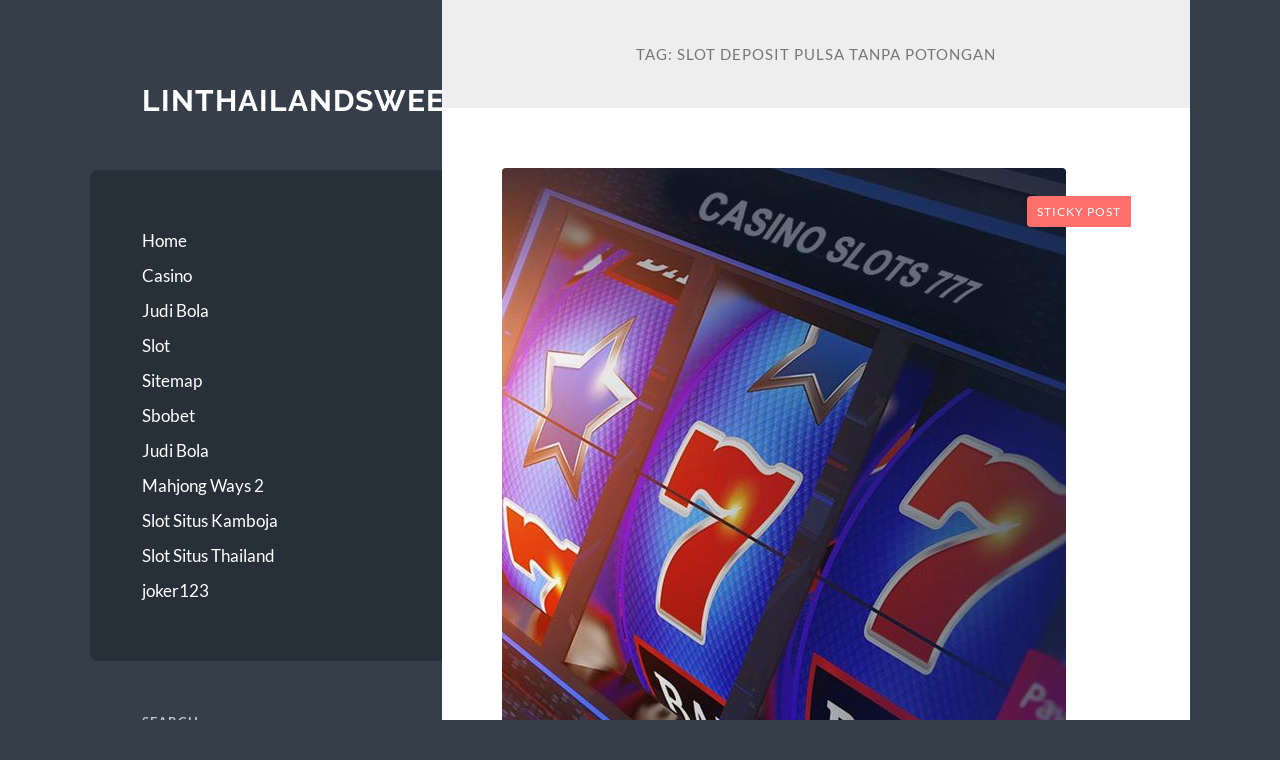

--- FILE ---
content_type: text/html; charset=UTF-8
request_url: https://linthailandsweetcreation.com/tag/slot-deposit-pulsa-tanpa-potongan/
body_size: 12794
content:
<!DOCTYPE html>

<html lang="en-US">

	<head>

		<meta charset="UTF-8">
		<meta name="viewport" content="width=device-width, initial-scale=1.0" >

		<link rel="profile" href="https://gmpg.org/xfn/11">

		<title>slot deposit pulsa tanpa potongan &#8211; linthailandsweetcreation.com</title>
<meta name='robots' content='max-image-preview:large' />
<link rel="alternate" type="application/rss+xml" title="linthailandsweetcreation.com &raquo; Feed" href="https://linthailandsweetcreation.com/feed/" />
<link rel="alternate" type="application/rss+xml" title="linthailandsweetcreation.com &raquo; Comments Feed" href="https://linthailandsweetcreation.com/comments/feed/" />
<link rel="alternate" type="application/rss+xml" title="linthailandsweetcreation.com &raquo; slot deposit pulsa tanpa potongan Tag Feed" href="https://linthailandsweetcreation.com/tag/slot-deposit-pulsa-tanpa-potongan/feed/" />
<style id='wp-img-auto-sizes-contain-inline-css' type='text/css'>
img:is([sizes=auto i],[sizes^="auto," i]){contain-intrinsic-size:3000px 1500px}
/*# sourceURL=wp-img-auto-sizes-contain-inline-css */
</style>
<style id='wp-emoji-styles-inline-css' type='text/css'>

	img.wp-smiley, img.emoji {
		display: inline !important;
		border: none !important;
		box-shadow: none !important;
		height: 1em !important;
		width: 1em !important;
		margin: 0 0.07em !important;
		vertical-align: -0.1em !important;
		background: none !important;
		padding: 0 !important;
	}
/*# sourceURL=wp-emoji-styles-inline-css */
</style>
<style id='wp-block-library-inline-css' type='text/css'>
:root{--wp-block-synced-color:#7a00df;--wp-block-synced-color--rgb:122,0,223;--wp-bound-block-color:var(--wp-block-synced-color);--wp-editor-canvas-background:#ddd;--wp-admin-theme-color:#007cba;--wp-admin-theme-color--rgb:0,124,186;--wp-admin-theme-color-darker-10:#006ba1;--wp-admin-theme-color-darker-10--rgb:0,107,160.5;--wp-admin-theme-color-darker-20:#005a87;--wp-admin-theme-color-darker-20--rgb:0,90,135;--wp-admin-border-width-focus:2px}@media (min-resolution:192dpi){:root{--wp-admin-border-width-focus:1.5px}}.wp-element-button{cursor:pointer}:root .has-very-light-gray-background-color{background-color:#eee}:root .has-very-dark-gray-background-color{background-color:#313131}:root .has-very-light-gray-color{color:#eee}:root .has-very-dark-gray-color{color:#313131}:root .has-vivid-green-cyan-to-vivid-cyan-blue-gradient-background{background:linear-gradient(135deg,#00d084,#0693e3)}:root .has-purple-crush-gradient-background{background:linear-gradient(135deg,#34e2e4,#4721fb 50%,#ab1dfe)}:root .has-hazy-dawn-gradient-background{background:linear-gradient(135deg,#faaca8,#dad0ec)}:root .has-subdued-olive-gradient-background{background:linear-gradient(135deg,#fafae1,#67a671)}:root .has-atomic-cream-gradient-background{background:linear-gradient(135deg,#fdd79a,#004a59)}:root .has-nightshade-gradient-background{background:linear-gradient(135deg,#330968,#31cdcf)}:root .has-midnight-gradient-background{background:linear-gradient(135deg,#020381,#2874fc)}:root{--wp--preset--font-size--normal:16px;--wp--preset--font-size--huge:42px}.has-regular-font-size{font-size:1em}.has-larger-font-size{font-size:2.625em}.has-normal-font-size{font-size:var(--wp--preset--font-size--normal)}.has-huge-font-size{font-size:var(--wp--preset--font-size--huge)}.has-text-align-center{text-align:center}.has-text-align-left{text-align:left}.has-text-align-right{text-align:right}.has-fit-text{white-space:nowrap!important}#end-resizable-editor-section{display:none}.aligncenter{clear:both}.items-justified-left{justify-content:flex-start}.items-justified-center{justify-content:center}.items-justified-right{justify-content:flex-end}.items-justified-space-between{justify-content:space-between}.screen-reader-text{border:0;clip-path:inset(50%);height:1px;margin:-1px;overflow:hidden;padding:0;position:absolute;width:1px;word-wrap:normal!important}.screen-reader-text:focus{background-color:#ddd;clip-path:none;color:#444;display:block;font-size:1em;height:auto;left:5px;line-height:normal;padding:15px 23px 14px;text-decoration:none;top:5px;width:auto;z-index:100000}html :where(.has-border-color){border-style:solid}html :where([style*=border-top-color]){border-top-style:solid}html :where([style*=border-right-color]){border-right-style:solid}html :where([style*=border-bottom-color]){border-bottom-style:solid}html :where([style*=border-left-color]){border-left-style:solid}html :where([style*=border-width]){border-style:solid}html :where([style*=border-top-width]){border-top-style:solid}html :where([style*=border-right-width]){border-right-style:solid}html :where([style*=border-bottom-width]){border-bottom-style:solid}html :where([style*=border-left-width]){border-left-style:solid}html :where(img[class*=wp-image-]){height:auto;max-width:100%}:where(figure){margin:0 0 1em}html :where(.is-position-sticky){--wp-admin--admin-bar--position-offset:var(--wp-admin--admin-bar--height,0px)}@media screen and (max-width:600px){html :where(.is-position-sticky){--wp-admin--admin-bar--position-offset:0px}}

/*# sourceURL=wp-block-library-inline-css */
</style><style id='wp-block-archives-inline-css' type='text/css'>
.wp-block-archives{box-sizing:border-box}.wp-block-archives-dropdown label{display:block}
/*# sourceURL=https://linthailandsweetcreation.com/wp-includes/blocks/archives/style.min.css */
</style>
<style id='wp-block-categories-inline-css' type='text/css'>
.wp-block-categories{box-sizing:border-box}.wp-block-categories.alignleft{margin-right:2em}.wp-block-categories.alignright{margin-left:2em}.wp-block-categories.wp-block-categories-dropdown.aligncenter{text-align:center}.wp-block-categories .wp-block-categories__label{display:block;width:100%}
/*# sourceURL=https://linthailandsweetcreation.com/wp-includes/blocks/categories/style.min.css */
</style>
<style id='wp-block-heading-inline-css' type='text/css'>
h1:where(.wp-block-heading).has-background,h2:where(.wp-block-heading).has-background,h3:where(.wp-block-heading).has-background,h4:where(.wp-block-heading).has-background,h5:where(.wp-block-heading).has-background,h6:where(.wp-block-heading).has-background{padding:1.25em 2.375em}h1.has-text-align-left[style*=writing-mode]:where([style*=vertical-lr]),h1.has-text-align-right[style*=writing-mode]:where([style*=vertical-rl]),h2.has-text-align-left[style*=writing-mode]:where([style*=vertical-lr]),h2.has-text-align-right[style*=writing-mode]:where([style*=vertical-rl]),h3.has-text-align-left[style*=writing-mode]:where([style*=vertical-lr]),h3.has-text-align-right[style*=writing-mode]:where([style*=vertical-rl]),h4.has-text-align-left[style*=writing-mode]:where([style*=vertical-lr]),h4.has-text-align-right[style*=writing-mode]:where([style*=vertical-rl]),h5.has-text-align-left[style*=writing-mode]:where([style*=vertical-lr]),h5.has-text-align-right[style*=writing-mode]:where([style*=vertical-rl]),h6.has-text-align-left[style*=writing-mode]:where([style*=vertical-lr]),h6.has-text-align-right[style*=writing-mode]:where([style*=vertical-rl]){rotate:180deg}
/*# sourceURL=https://linthailandsweetcreation.com/wp-includes/blocks/heading/style.min.css */
</style>
<style id='wp-block-latest-comments-inline-css' type='text/css'>
ol.wp-block-latest-comments{box-sizing:border-box;margin-left:0}:where(.wp-block-latest-comments:not([style*=line-height] .wp-block-latest-comments__comment)){line-height:1.1}:where(.wp-block-latest-comments:not([style*=line-height] .wp-block-latest-comments__comment-excerpt p)){line-height:1.8}.has-dates :where(.wp-block-latest-comments:not([style*=line-height])),.has-excerpts :where(.wp-block-latest-comments:not([style*=line-height])){line-height:1.5}.wp-block-latest-comments .wp-block-latest-comments{padding-left:0}.wp-block-latest-comments__comment{list-style:none;margin-bottom:1em}.has-avatars .wp-block-latest-comments__comment{list-style:none;min-height:2.25em}.has-avatars .wp-block-latest-comments__comment .wp-block-latest-comments__comment-excerpt,.has-avatars .wp-block-latest-comments__comment .wp-block-latest-comments__comment-meta{margin-left:3.25em}.wp-block-latest-comments__comment-excerpt p{font-size:.875em;margin:.36em 0 1.4em}.wp-block-latest-comments__comment-date{display:block;font-size:.75em}.wp-block-latest-comments .avatar,.wp-block-latest-comments__comment-avatar{border-radius:1.5em;display:block;float:left;height:2.5em;margin-right:.75em;width:2.5em}.wp-block-latest-comments[class*=-font-size] a,.wp-block-latest-comments[style*=font-size] a{font-size:inherit}
/*# sourceURL=https://linthailandsweetcreation.com/wp-includes/blocks/latest-comments/style.min.css */
</style>
<style id='wp-block-latest-posts-inline-css' type='text/css'>
.wp-block-latest-posts{box-sizing:border-box}.wp-block-latest-posts.alignleft{margin-right:2em}.wp-block-latest-posts.alignright{margin-left:2em}.wp-block-latest-posts.wp-block-latest-posts__list{list-style:none}.wp-block-latest-posts.wp-block-latest-posts__list li{clear:both;overflow-wrap:break-word}.wp-block-latest-posts.is-grid{display:flex;flex-wrap:wrap}.wp-block-latest-posts.is-grid li{margin:0 1.25em 1.25em 0;width:100%}@media (min-width:600px){.wp-block-latest-posts.columns-2 li{width:calc(50% - .625em)}.wp-block-latest-posts.columns-2 li:nth-child(2n){margin-right:0}.wp-block-latest-posts.columns-3 li{width:calc(33.33333% - .83333em)}.wp-block-latest-posts.columns-3 li:nth-child(3n){margin-right:0}.wp-block-latest-posts.columns-4 li{width:calc(25% - .9375em)}.wp-block-latest-posts.columns-4 li:nth-child(4n){margin-right:0}.wp-block-latest-posts.columns-5 li{width:calc(20% - 1em)}.wp-block-latest-posts.columns-5 li:nth-child(5n){margin-right:0}.wp-block-latest-posts.columns-6 li{width:calc(16.66667% - 1.04167em)}.wp-block-latest-posts.columns-6 li:nth-child(6n){margin-right:0}}:root :where(.wp-block-latest-posts.is-grid){padding:0}:root :where(.wp-block-latest-posts.wp-block-latest-posts__list){padding-left:0}.wp-block-latest-posts__post-author,.wp-block-latest-posts__post-date{display:block;font-size:.8125em}.wp-block-latest-posts__post-excerpt,.wp-block-latest-posts__post-full-content{margin-bottom:1em;margin-top:.5em}.wp-block-latest-posts__featured-image a{display:inline-block}.wp-block-latest-posts__featured-image img{height:auto;max-width:100%;width:auto}.wp-block-latest-posts__featured-image.alignleft{float:left;margin-right:1em}.wp-block-latest-posts__featured-image.alignright{float:right;margin-left:1em}.wp-block-latest-posts__featured-image.aligncenter{margin-bottom:1em;text-align:center}
/*# sourceURL=https://linthailandsweetcreation.com/wp-includes/blocks/latest-posts/style.min.css */
</style>
<style id='wp-block-search-inline-css' type='text/css'>
.wp-block-search__button{margin-left:10px;word-break:normal}.wp-block-search__button.has-icon{line-height:0}.wp-block-search__button svg{height:1.25em;min-height:24px;min-width:24px;width:1.25em;fill:currentColor;vertical-align:text-bottom}:where(.wp-block-search__button){border:1px solid #ccc;padding:6px 10px}.wp-block-search__inside-wrapper{display:flex;flex:auto;flex-wrap:nowrap;max-width:100%}.wp-block-search__label{width:100%}.wp-block-search.wp-block-search__button-only .wp-block-search__button{box-sizing:border-box;display:flex;flex-shrink:0;justify-content:center;margin-left:0;max-width:100%}.wp-block-search.wp-block-search__button-only .wp-block-search__inside-wrapper{min-width:0!important;transition-property:width}.wp-block-search.wp-block-search__button-only .wp-block-search__input{flex-basis:100%;transition-duration:.3s}.wp-block-search.wp-block-search__button-only.wp-block-search__searchfield-hidden,.wp-block-search.wp-block-search__button-only.wp-block-search__searchfield-hidden .wp-block-search__inside-wrapper{overflow:hidden}.wp-block-search.wp-block-search__button-only.wp-block-search__searchfield-hidden .wp-block-search__input{border-left-width:0!important;border-right-width:0!important;flex-basis:0;flex-grow:0;margin:0;min-width:0!important;padding-left:0!important;padding-right:0!important;width:0!important}:where(.wp-block-search__input){appearance:none;border:1px solid #949494;flex-grow:1;font-family:inherit;font-size:inherit;font-style:inherit;font-weight:inherit;letter-spacing:inherit;line-height:inherit;margin-left:0;margin-right:0;min-width:3rem;padding:8px;text-decoration:unset!important;text-transform:inherit}:where(.wp-block-search__button-inside .wp-block-search__inside-wrapper){background-color:#fff;border:1px solid #949494;box-sizing:border-box;padding:4px}:where(.wp-block-search__button-inside .wp-block-search__inside-wrapper) .wp-block-search__input{border:none;border-radius:0;padding:0 4px}:where(.wp-block-search__button-inside .wp-block-search__inside-wrapper) .wp-block-search__input:focus{outline:none}:where(.wp-block-search__button-inside .wp-block-search__inside-wrapper) :where(.wp-block-search__button){padding:4px 8px}.wp-block-search.aligncenter .wp-block-search__inside-wrapper{margin:auto}.wp-block[data-align=right] .wp-block-search.wp-block-search__button-only .wp-block-search__inside-wrapper{float:right}
/*# sourceURL=https://linthailandsweetcreation.com/wp-includes/blocks/search/style.min.css */
</style>
<style id='wp-block-group-inline-css' type='text/css'>
.wp-block-group{box-sizing:border-box}:where(.wp-block-group.wp-block-group-is-layout-constrained){position:relative}
/*# sourceURL=https://linthailandsweetcreation.com/wp-includes/blocks/group/style.min.css */
</style>
<style id='wp-block-paragraph-inline-css' type='text/css'>
.is-small-text{font-size:.875em}.is-regular-text{font-size:1em}.is-large-text{font-size:2.25em}.is-larger-text{font-size:3em}.has-drop-cap:not(:focus):first-letter{float:left;font-size:8.4em;font-style:normal;font-weight:100;line-height:.68;margin:.05em .1em 0 0;text-transform:uppercase}body.rtl .has-drop-cap:not(:focus):first-letter{float:none;margin-left:.1em}p.has-drop-cap.has-background{overflow:hidden}:root :where(p.has-background){padding:1.25em 2.375em}:where(p.has-text-color:not(.has-link-color)) a{color:inherit}p.has-text-align-left[style*="writing-mode:vertical-lr"],p.has-text-align-right[style*="writing-mode:vertical-rl"]{rotate:180deg}
/*# sourceURL=https://linthailandsweetcreation.com/wp-includes/blocks/paragraph/style.min.css */
</style>
<style id='global-styles-inline-css' type='text/css'>
:root{--wp--preset--aspect-ratio--square: 1;--wp--preset--aspect-ratio--4-3: 4/3;--wp--preset--aspect-ratio--3-4: 3/4;--wp--preset--aspect-ratio--3-2: 3/2;--wp--preset--aspect-ratio--2-3: 2/3;--wp--preset--aspect-ratio--16-9: 16/9;--wp--preset--aspect-ratio--9-16: 9/16;--wp--preset--color--black: #272F38;--wp--preset--color--cyan-bluish-gray: #abb8c3;--wp--preset--color--white: #fff;--wp--preset--color--pale-pink: #f78da7;--wp--preset--color--vivid-red: #cf2e2e;--wp--preset--color--luminous-vivid-orange: #ff6900;--wp--preset--color--luminous-vivid-amber: #fcb900;--wp--preset--color--light-green-cyan: #7bdcb5;--wp--preset--color--vivid-green-cyan: #00d084;--wp--preset--color--pale-cyan-blue: #8ed1fc;--wp--preset--color--vivid-cyan-blue: #0693e3;--wp--preset--color--vivid-purple: #9b51e0;--wp--preset--color--accent: #FF706C;--wp--preset--color--dark-gray: #444;--wp--preset--color--medium-gray: #666;--wp--preset--color--light-gray: #888;--wp--preset--gradient--vivid-cyan-blue-to-vivid-purple: linear-gradient(135deg,rgb(6,147,227) 0%,rgb(155,81,224) 100%);--wp--preset--gradient--light-green-cyan-to-vivid-green-cyan: linear-gradient(135deg,rgb(122,220,180) 0%,rgb(0,208,130) 100%);--wp--preset--gradient--luminous-vivid-amber-to-luminous-vivid-orange: linear-gradient(135deg,rgb(252,185,0) 0%,rgb(255,105,0) 100%);--wp--preset--gradient--luminous-vivid-orange-to-vivid-red: linear-gradient(135deg,rgb(255,105,0) 0%,rgb(207,46,46) 100%);--wp--preset--gradient--very-light-gray-to-cyan-bluish-gray: linear-gradient(135deg,rgb(238,238,238) 0%,rgb(169,184,195) 100%);--wp--preset--gradient--cool-to-warm-spectrum: linear-gradient(135deg,rgb(74,234,220) 0%,rgb(151,120,209) 20%,rgb(207,42,186) 40%,rgb(238,44,130) 60%,rgb(251,105,98) 80%,rgb(254,248,76) 100%);--wp--preset--gradient--blush-light-purple: linear-gradient(135deg,rgb(255,206,236) 0%,rgb(152,150,240) 100%);--wp--preset--gradient--blush-bordeaux: linear-gradient(135deg,rgb(254,205,165) 0%,rgb(254,45,45) 50%,rgb(107,0,62) 100%);--wp--preset--gradient--luminous-dusk: linear-gradient(135deg,rgb(255,203,112) 0%,rgb(199,81,192) 50%,rgb(65,88,208) 100%);--wp--preset--gradient--pale-ocean: linear-gradient(135deg,rgb(255,245,203) 0%,rgb(182,227,212) 50%,rgb(51,167,181) 100%);--wp--preset--gradient--electric-grass: linear-gradient(135deg,rgb(202,248,128) 0%,rgb(113,206,126) 100%);--wp--preset--gradient--midnight: linear-gradient(135deg,rgb(2,3,129) 0%,rgb(40,116,252) 100%);--wp--preset--font-size--small: 16px;--wp--preset--font-size--medium: 20px;--wp--preset--font-size--large: 24px;--wp--preset--font-size--x-large: 42px;--wp--preset--font-size--regular: 18px;--wp--preset--font-size--larger: 32px;--wp--preset--spacing--20: 0.44rem;--wp--preset--spacing--30: 0.67rem;--wp--preset--spacing--40: 1rem;--wp--preset--spacing--50: 1.5rem;--wp--preset--spacing--60: 2.25rem;--wp--preset--spacing--70: 3.38rem;--wp--preset--spacing--80: 5.06rem;--wp--preset--shadow--natural: 6px 6px 9px rgba(0, 0, 0, 0.2);--wp--preset--shadow--deep: 12px 12px 50px rgba(0, 0, 0, 0.4);--wp--preset--shadow--sharp: 6px 6px 0px rgba(0, 0, 0, 0.2);--wp--preset--shadow--outlined: 6px 6px 0px -3px rgb(255, 255, 255), 6px 6px rgb(0, 0, 0);--wp--preset--shadow--crisp: 6px 6px 0px rgb(0, 0, 0);}:where(.is-layout-flex){gap: 0.5em;}:where(.is-layout-grid){gap: 0.5em;}body .is-layout-flex{display: flex;}.is-layout-flex{flex-wrap: wrap;align-items: center;}.is-layout-flex > :is(*, div){margin: 0;}body .is-layout-grid{display: grid;}.is-layout-grid > :is(*, div){margin: 0;}:where(.wp-block-columns.is-layout-flex){gap: 2em;}:where(.wp-block-columns.is-layout-grid){gap: 2em;}:where(.wp-block-post-template.is-layout-flex){gap: 1.25em;}:where(.wp-block-post-template.is-layout-grid){gap: 1.25em;}.has-black-color{color: var(--wp--preset--color--black) !important;}.has-cyan-bluish-gray-color{color: var(--wp--preset--color--cyan-bluish-gray) !important;}.has-white-color{color: var(--wp--preset--color--white) !important;}.has-pale-pink-color{color: var(--wp--preset--color--pale-pink) !important;}.has-vivid-red-color{color: var(--wp--preset--color--vivid-red) !important;}.has-luminous-vivid-orange-color{color: var(--wp--preset--color--luminous-vivid-orange) !important;}.has-luminous-vivid-amber-color{color: var(--wp--preset--color--luminous-vivid-amber) !important;}.has-light-green-cyan-color{color: var(--wp--preset--color--light-green-cyan) !important;}.has-vivid-green-cyan-color{color: var(--wp--preset--color--vivid-green-cyan) !important;}.has-pale-cyan-blue-color{color: var(--wp--preset--color--pale-cyan-blue) !important;}.has-vivid-cyan-blue-color{color: var(--wp--preset--color--vivid-cyan-blue) !important;}.has-vivid-purple-color{color: var(--wp--preset--color--vivid-purple) !important;}.has-black-background-color{background-color: var(--wp--preset--color--black) !important;}.has-cyan-bluish-gray-background-color{background-color: var(--wp--preset--color--cyan-bluish-gray) !important;}.has-white-background-color{background-color: var(--wp--preset--color--white) !important;}.has-pale-pink-background-color{background-color: var(--wp--preset--color--pale-pink) !important;}.has-vivid-red-background-color{background-color: var(--wp--preset--color--vivid-red) !important;}.has-luminous-vivid-orange-background-color{background-color: var(--wp--preset--color--luminous-vivid-orange) !important;}.has-luminous-vivid-amber-background-color{background-color: var(--wp--preset--color--luminous-vivid-amber) !important;}.has-light-green-cyan-background-color{background-color: var(--wp--preset--color--light-green-cyan) !important;}.has-vivid-green-cyan-background-color{background-color: var(--wp--preset--color--vivid-green-cyan) !important;}.has-pale-cyan-blue-background-color{background-color: var(--wp--preset--color--pale-cyan-blue) !important;}.has-vivid-cyan-blue-background-color{background-color: var(--wp--preset--color--vivid-cyan-blue) !important;}.has-vivid-purple-background-color{background-color: var(--wp--preset--color--vivid-purple) !important;}.has-black-border-color{border-color: var(--wp--preset--color--black) !important;}.has-cyan-bluish-gray-border-color{border-color: var(--wp--preset--color--cyan-bluish-gray) !important;}.has-white-border-color{border-color: var(--wp--preset--color--white) !important;}.has-pale-pink-border-color{border-color: var(--wp--preset--color--pale-pink) !important;}.has-vivid-red-border-color{border-color: var(--wp--preset--color--vivid-red) !important;}.has-luminous-vivid-orange-border-color{border-color: var(--wp--preset--color--luminous-vivid-orange) !important;}.has-luminous-vivid-amber-border-color{border-color: var(--wp--preset--color--luminous-vivid-amber) !important;}.has-light-green-cyan-border-color{border-color: var(--wp--preset--color--light-green-cyan) !important;}.has-vivid-green-cyan-border-color{border-color: var(--wp--preset--color--vivid-green-cyan) !important;}.has-pale-cyan-blue-border-color{border-color: var(--wp--preset--color--pale-cyan-blue) !important;}.has-vivid-cyan-blue-border-color{border-color: var(--wp--preset--color--vivid-cyan-blue) !important;}.has-vivid-purple-border-color{border-color: var(--wp--preset--color--vivid-purple) !important;}.has-vivid-cyan-blue-to-vivid-purple-gradient-background{background: var(--wp--preset--gradient--vivid-cyan-blue-to-vivid-purple) !important;}.has-light-green-cyan-to-vivid-green-cyan-gradient-background{background: var(--wp--preset--gradient--light-green-cyan-to-vivid-green-cyan) !important;}.has-luminous-vivid-amber-to-luminous-vivid-orange-gradient-background{background: var(--wp--preset--gradient--luminous-vivid-amber-to-luminous-vivid-orange) !important;}.has-luminous-vivid-orange-to-vivid-red-gradient-background{background: var(--wp--preset--gradient--luminous-vivid-orange-to-vivid-red) !important;}.has-very-light-gray-to-cyan-bluish-gray-gradient-background{background: var(--wp--preset--gradient--very-light-gray-to-cyan-bluish-gray) !important;}.has-cool-to-warm-spectrum-gradient-background{background: var(--wp--preset--gradient--cool-to-warm-spectrum) !important;}.has-blush-light-purple-gradient-background{background: var(--wp--preset--gradient--blush-light-purple) !important;}.has-blush-bordeaux-gradient-background{background: var(--wp--preset--gradient--blush-bordeaux) !important;}.has-luminous-dusk-gradient-background{background: var(--wp--preset--gradient--luminous-dusk) !important;}.has-pale-ocean-gradient-background{background: var(--wp--preset--gradient--pale-ocean) !important;}.has-electric-grass-gradient-background{background: var(--wp--preset--gradient--electric-grass) !important;}.has-midnight-gradient-background{background: var(--wp--preset--gradient--midnight) !important;}.has-small-font-size{font-size: var(--wp--preset--font-size--small) !important;}.has-medium-font-size{font-size: var(--wp--preset--font-size--medium) !important;}.has-large-font-size{font-size: var(--wp--preset--font-size--large) !important;}.has-x-large-font-size{font-size: var(--wp--preset--font-size--x-large) !important;}
/*# sourceURL=global-styles-inline-css */
</style>

<style id='classic-theme-styles-inline-css' type='text/css'>
/*! This file is auto-generated */
.wp-block-button__link{color:#fff;background-color:#32373c;border-radius:9999px;box-shadow:none;text-decoration:none;padding:calc(.667em + 2px) calc(1.333em + 2px);font-size:1.125em}.wp-block-file__button{background:#32373c;color:#fff;text-decoration:none}
/*# sourceURL=/wp-includes/css/classic-themes.min.css */
</style>
<link rel='stylesheet' id='wilson_fonts-css' href='https://linthailandsweetcreation.com/wp-content/themes/wilson/assets/css/fonts.css?ver=6.9' type='text/css' media='all' />
<link rel='stylesheet' id='wilson_style-css' href='https://linthailandsweetcreation.com/wp-content/themes/wilson/style.css?ver=2.1.3' type='text/css' media='all' />
<script type="text/javascript" src="https://linthailandsweetcreation.com/wp-includes/js/jquery/jquery.min.js?ver=3.7.1" id="jquery-core-js"></script>
<script type="text/javascript" src="https://linthailandsweetcreation.com/wp-includes/js/jquery/jquery-migrate.min.js?ver=3.4.1" id="jquery-migrate-js"></script>
<script type="text/javascript" src="https://linthailandsweetcreation.com/wp-content/themes/wilson/assets/js/global.js?ver=2.1.3" id="wilson_global-js"></script>
<link rel="https://api.w.org/" href="https://linthailandsweetcreation.com/wp-json/" /><link rel="alternate" title="JSON" type="application/json" href="https://linthailandsweetcreation.com/wp-json/wp/v2/tags/41" /><link rel="EditURI" type="application/rsd+xml" title="RSD" href="https://linthailandsweetcreation.com/xmlrpc.php?rsd" />
<meta name="generator" content="WordPress 6.9" />

	</head>
	
	<body class="archive tag tag-slot-deposit-pulsa-tanpa-potongan tag-41 wp-theme-wilson">

		
		<a class="skip-link button" href="#site-content">Skip to the content</a>
	
		<div class="wrapper">
	
			<header class="sidebar" id="site-header">
							
				<div class="blog-header">

									
						<div class="blog-info">
						
															<div class="blog-title">
									<a href="https://linthailandsweetcreation.com" rel="home">linthailandsweetcreation.com</a>
								</div>
														
													
						</div><!-- .blog-info -->
						
					
				</div><!-- .blog-header -->
				
				<div class="nav-toggle toggle">
				
					<p>
						<span class="show">Show menu</span>
						<span class="hide">Hide menu</span>
					</p>
				
					<div class="bars">
							
						<div class="bar"></div>
						<div class="bar"></div>
						<div class="bar"></div>
						
						<div class="clear"></div>
						
					</div><!-- .bars -->
				
				</div><!-- .nav-toggle -->
				
				<div class="blog-menu">
			
					<ul class="navigation">
					
						<li id="menu-item-7" class="menu-item menu-item-type-custom menu-item-object-custom menu-item-home menu-item-7"><a href="https://linthailandsweetcreation.com/">Home</a></li>
<li id="menu-item-10" class="menu-item menu-item-type-taxonomy menu-item-object-category menu-item-10"><a href="https://linthailandsweetcreation.com/category/casino/">Casino</a></li>
<li id="menu-item-11" class="menu-item menu-item-type-taxonomy menu-item-object-category menu-item-11"><a href="https://linthailandsweetcreation.com/category/judi-bola/">Judi Bola</a></li>
<li id="menu-item-12" class="menu-item menu-item-type-taxonomy menu-item-object-category menu-item-12"><a href="https://linthailandsweetcreation.com/category/slot/">Slot</a></li>
<li id="menu-item-9" class="menu-item menu-item-type-custom menu-item-object-custom menu-item-9"><a href="/sitemap_index.xml">Sitemap</a></li>
<li id="menu-item-361" class="menu-item menu-item-type-custom menu-item-object-custom menu-item-361"><a href="https://aryanakarawacitangerang.com/">Sbobet</a></li>
<li id="menu-item-362" class="menu-item menu-item-type-custom menu-item-object-custom menu-item-362"><a href="https://themasterstouchmassage.com/">Judi Bola</a></li>
<li id="menu-item-366" class="menu-item menu-item-type-custom menu-item-object-custom menu-item-366"><a href="https://www.sorsiemorsirestaurant.com/">Mahjong Ways 2</a></li>
<li id="menu-item-367" class="menu-item menu-item-type-custom menu-item-object-custom menu-item-367"><a href="http://yangda-restaurant.com/">Slot Situs Kamboja</a></li>
<li id="menu-item-368" class="menu-item menu-item-type-custom menu-item-object-custom menu-item-368"><a href="https://cedarpointresort.net/">Slot Situs Thailand</a></li>
<li id="menu-item-372" class="menu-item menu-item-type-custom menu-item-object-custom menu-item-372"><a href="https://www.videocentermedia.com/">joker123</a></li>
												
					</ul><!-- .navigation -->
				</div><!-- .blog-menu -->
				
				<div class="mobile-menu">
						 
					<ul class="navigation">
					
						<li class="menu-item menu-item-type-custom menu-item-object-custom menu-item-home menu-item-7"><a href="https://linthailandsweetcreation.com/">Home</a></li>
<li class="menu-item menu-item-type-taxonomy menu-item-object-category menu-item-10"><a href="https://linthailandsweetcreation.com/category/casino/">Casino</a></li>
<li class="menu-item menu-item-type-taxonomy menu-item-object-category menu-item-11"><a href="https://linthailandsweetcreation.com/category/judi-bola/">Judi Bola</a></li>
<li class="menu-item menu-item-type-taxonomy menu-item-object-category menu-item-12"><a href="https://linthailandsweetcreation.com/category/slot/">Slot</a></li>
<li class="menu-item menu-item-type-custom menu-item-object-custom menu-item-9"><a href="/sitemap_index.xml">Sitemap</a></li>
<li class="menu-item menu-item-type-custom menu-item-object-custom menu-item-361"><a href="https://aryanakarawacitangerang.com/">Sbobet</a></li>
<li class="menu-item menu-item-type-custom menu-item-object-custom menu-item-362"><a href="https://themasterstouchmassage.com/">Judi Bola</a></li>
<li class="menu-item menu-item-type-custom menu-item-object-custom menu-item-366"><a href="https://www.sorsiemorsirestaurant.com/">Mahjong Ways 2</a></li>
<li class="menu-item menu-item-type-custom menu-item-object-custom menu-item-367"><a href="http://yangda-restaurant.com/">Slot Situs Kamboja</a></li>
<li class="menu-item menu-item-type-custom menu-item-object-custom menu-item-368"><a href="https://cedarpointresort.net/">Slot Situs Thailand</a></li>
<li class="menu-item menu-item-type-custom menu-item-object-custom menu-item-372"><a href="https://www.videocentermedia.com/">joker123</a></li>
						
					</ul>
					 
				</div><!-- .mobile-menu -->
				
				
					<div class="widgets" role="complementary">
					
						<div id="block-2" class="widget widget_block widget_search"><div class="widget-content"><form role="search" method="get" action="https://linthailandsweetcreation.com/" class="wp-block-search__button-outside wp-block-search__text-button wp-block-search"    ><label class="wp-block-search__label" for="wp-block-search__input-1" >Search</label><div class="wp-block-search__inside-wrapper" ><input class="wp-block-search__input" id="wp-block-search__input-1" placeholder="" value="" type="search" name="s" required /><button aria-label="Search" class="wp-block-search__button wp-element-button" type="submit" >Search</button></div></form></div></div><div id="block-3" class="widget widget_block"><div class="widget-content">
<div class="wp-block-group"><div class="wp-block-group__inner-container is-layout-flow wp-block-group-is-layout-flow">
<h2 class="wp-block-heading">Recent Posts</h2>


<ul class="wp-block-latest-posts__list wp-block-latest-posts"><li><a class="wp-block-latest-posts__post-title" href="https://linthailandsweetcreation.com/temukan-kebahagiaan-di-situs-slot-pragmatic-olympus-1000-terpercaya/">Temukan Kebahagiaan di Situs Slot Pragmatic Olympus 1000 Terpercaya</a></li>
<li><a class="wp-block-latest-posts__post-title" href="https://linthailandsweetcreation.com/rahasia-menang-besar-di-situs-slot-lucky-neko/">Rahasia Menang Besar di Situs Slot Lucky Neko</a></li>
<li><a class="wp-block-latest-posts__post-title" href="https://linthailandsweetcreation.com/bermain-slot-gacor-gampang-menang-di-situs-bonus-new-member-100-terpercaya/">Bermain Slot Gacor Gampang Menang di Situs Bonus New Member 100% Terpercaya</a></li>
<li><a class="wp-block-latest-posts__post-title" href="https://linthailandsweetcreation.com/menangkan-jackpot-besar-dengan-slot-depo-5k/">Menangkan Jackpot Besar dengan Slot Depo 5K</a></li>
<li><a class="wp-block-latest-posts__post-title" href="https://linthailandsweetcreation.com/perbandingan-situs-gates-of-olympus-slot-terbaik-olympus1000/">Perbandingan Situs Gates Of Olympus Slot Terbaik: Olympus1000</a></li>
</ul></div></div>
</div></div><div id="block-4" class="widget widget_block"><div class="widget-content">
<div class="wp-block-group"><div class="wp-block-group__inner-container is-layout-flow wp-block-group-is-layout-flow">
<h2 class="wp-block-heading">Recent Comments</h2>


<div class="no-comments wp-block-latest-comments">No comments to show.</div></div></div>
</div></div><div id="block-5" class="widget widget_block"><div class="widget-content">
<div class="wp-block-group"><div class="wp-block-group__inner-container is-layout-flow wp-block-group-is-layout-flow">
<h2 class="wp-block-heading">Archives</h2>


<ul class="wp-block-archives-list wp-block-archives">	<li><a href='https://linthailandsweetcreation.com/2025/12/'>December 2025</a></li>
	<li><a href='https://linthailandsweetcreation.com/2025/11/'>November 2025</a></li>
	<li><a href='https://linthailandsweetcreation.com/2025/10/'>October 2025</a></li>
	<li><a href='https://linthailandsweetcreation.com/2025/09/'>September 2025</a></li>
	<li><a href='https://linthailandsweetcreation.com/2025/08/'>August 2025</a></li>
	<li><a href='https://linthailandsweetcreation.com/2025/07/'>July 2025</a></li>
	<li><a href='https://linthailandsweetcreation.com/2025/06/'>June 2025</a></li>
	<li><a href='https://linthailandsweetcreation.com/2025/05/'>May 2025</a></li>
	<li><a href='https://linthailandsweetcreation.com/2025/04/'>April 2025</a></li>
	<li><a href='https://linthailandsweetcreation.com/2024/11/'>November 2024</a></li>
	<li><a href='https://linthailandsweetcreation.com/2024/10/'>October 2024</a></li>
	<li><a href='https://linthailandsweetcreation.com/2024/09/'>September 2024</a></li>
	<li><a href='https://linthailandsweetcreation.com/2024/08/'>August 2024</a></li>
	<li><a href='https://linthailandsweetcreation.com/2024/07/'>July 2024</a></li>
	<li><a href='https://linthailandsweetcreation.com/2024/06/'>June 2024</a></li>
	<li><a href='https://linthailandsweetcreation.com/2024/05/'>May 2024</a></li>
	<li><a href='https://linthailandsweetcreation.com/2024/04/'>April 2024</a></li>
	<li><a href='https://linthailandsweetcreation.com/2024/03/'>March 2024</a></li>
	<li><a href='https://linthailandsweetcreation.com/2024/01/'>January 2024</a></li>
	<li><a href='https://linthailandsweetcreation.com/2023/12/'>December 2023</a></li>
	<li><a href='https://linthailandsweetcreation.com/2023/11/'>November 2023</a></li>
</ul></div></div>
</div></div><div id="block-6" class="widget widget_block"><div class="widget-content">
<div class="wp-block-group"><div class="wp-block-group__inner-container is-layout-flow wp-block-group-is-layout-flow">
<h2 class="wp-block-heading">Categories</h2>


<ul class="wp-block-categories-list wp-block-categories">	<li class="cat-item cat-item-551"><a href="https://linthailandsweetcreation.com/category/agen-slot777/">agen slot777</a>
</li>
	<li class="cat-item cat-item-259"><a href="https://linthailandsweetcreation.com/category/bonus-new-member/">Bonus New Member</a>
</li>
	<li class="cat-item cat-item-528"><a href="https://linthailandsweetcreation.com/category/bonus-new-member-100/">bonus new member 100</a>
</li>
	<li class="cat-item cat-item-3"><a href="https://linthailandsweetcreation.com/category/casino/">Casino</a>
</li>
	<li class="cat-item cat-item-556"><a href="https://linthailandsweetcreation.com/category/daftar-slot777/">daftar slot777</a>
</li>
	<li class="cat-item cat-item-4"><a href="https://linthailandsweetcreation.com/category/judi-bola/">Judi Bola</a>
</li>
	<li class="cat-item cat-item-554"><a href="https://linthailandsweetcreation.com/category/link-slot777/">link slot777</a>
</li>
	<li class="cat-item cat-item-306"><a href="https://linthailandsweetcreation.com/category/live-casino/">live casino</a>
</li>
	<li class="cat-item cat-item-462"><a href="https://linthailandsweetcreation.com/category/mahjong/">mahjong</a>
</li>
	<li class="cat-item cat-item-546"><a href="https://linthailandsweetcreation.com/category/mahjong-slot/">mahjong slot</a>
</li>
	<li class="cat-item cat-item-547"><a href="https://linthailandsweetcreation.com/category/mahjong-ways/">mahjong ways</a>
</li>
	<li class="cat-item cat-item-548"><a href="https://linthailandsweetcreation.com/category/mahjong-ways-2/">mahjong ways 2</a>
</li>
	<li class="cat-item cat-item-461"><a href="https://linthailandsweetcreation.com/category/neymar88/">neymar88</a>
</li>
	<li class="cat-item cat-item-390"><a href="https://linthailandsweetcreation.com/category/olympus1000/">olympus1000</a>
</li>
	<li class="cat-item cat-item-488"><a href="https://linthailandsweetcreation.com/category/sbobet/">sbobet</a>
</li>
	<li class="cat-item cat-item-535"><a href="https://linthailandsweetcreation.com/category/situs-bonus/">situs bonus</a>
</li>
	<li class="cat-item cat-item-532"><a href="https://linthailandsweetcreation.com/category/situs-slot-bonus-new-member/">situs slot bonus new member</a>
</li>
	<li class="cat-item cat-item-531"><a href="https://linthailandsweetcreation.com/category/situs-slot-bonus-new-member-100/">situs slot bonus new member 100</a>
</li>
	<li class="cat-item cat-item-2"><a href="https://linthailandsweetcreation.com/category/slot/">Slot</a>
</li>
	<li class="cat-item cat-item-543"><a href="https://linthailandsweetcreation.com/category/slot-10k/">slot 10k</a>
</li>
	<li class="cat-item cat-item-524"><a href="https://linthailandsweetcreation.com/category/slot-777/">slot 777</a>
</li>
	<li class="cat-item cat-item-529"><a href="https://linthailandsweetcreation.com/category/slot-bonus/">slot bonus</a>
</li>
	<li class="cat-item cat-item-530"><a href="https://linthailandsweetcreation.com/category/slot-bonus-100/">slot bonus 100</a>
</li>
	<li class="cat-item cat-item-533"><a href="https://linthailandsweetcreation.com/category/slot-bonus-new-member/">slot bonus new member</a>
</li>
	<li class="cat-item cat-item-534"><a href="https://linthailandsweetcreation.com/category/slot-bonus-new-member-100/">slot bonus new member 100</a>
</li>
	<li class="cat-item cat-item-520"><a href="https://linthailandsweetcreation.com/category/slot-depo-10k/">slot depo 10k</a>
</li>
	<li class="cat-item cat-item-526"><a href="https://linthailandsweetcreation.com/category/slot-depo-20k/">slot depo 20k</a>
</li>
	<li class="cat-item cat-item-541"><a href="https://linthailandsweetcreation.com/category/slot-depo-qris-10k/">slot depo qris 10k</a>
</li>
	<li class="cat-item cat-item-542"><a href="https://linthailandsweetcreation.com/category/slot-deposit-10rb/">slot deposit 10rb</a>
</li>
	<li class="cat-item cat-item-311"><a href="https://linthailandsweetcreation.com/category/slot-gacor/">slot gacor</a>
</li>
	<li class="cat-item cat-item-523"><a href="https://linthailandsweetcreation.com/category/slot-gacor-hari-ini/">slot gacor hari ini</a>
</li>
	<li class="cat-item cat-item-549"><a href="https://linthailandsweetcreation.com/category/slot-mahjong-ways/">slot mahjong ways</a>
</li>
	<li class="cat-item cat-item-550"><a href="https://linthailandsweetcreation.com/category/slot-mahjong-ways-2/">slot mahjong ways 2</a>
</li>
	<li class="cat-item cat-item-381"><a href="https://linthailandsweetcreation.com/category/slot-qris/">slot qris</a>
</li>
	<li class="cat-item cat-item-540"><a href="https://linthailandsweetcreation.com/category/slot-qris-10k/">slot qris 10k</a>
</li>
	<li class="cat-item cat-item-302"><a href="https://linthailandsweetcreation.com/category/slot-thailand/">slot thailand</a>
</li>
	<li class="cat-item cat-item-525"><a href="https://linthailandsweetcreation.com/category/slot777/">slot777</a>
</li>
	<li class="cat-item cat-item-559"><a href="https://linthailandsweetcreation.com/category/slot777-apk/">slot777 apk</a>
</li>
	<li class="cat-item cat-item-382"><a href="https://linthailandsweetcreation.com/category/spaceman/">spaceman</a>
</li>
	<li class="cat-item cat-item-522"><a href="https://linthailandsweetcreation.com/category/spaceman88/">Spaceman88</a>
</li>
	<li class="cat-item cat-item-294"><a href="https://linthailandsweetcreation.com/category/toto-slot/">toto slot</a>
</li>
	<li class="cat-item cat-item-1"><a href="https://linthailandsweetcreation.com/category/uncategorized/">Uncategorized</a>
</li>
</ul></div></div>
</div></div><div id="block-7" class="widget widget_block"><div class="widget-content"><p><a href="https://consultaurologia-online.com/">mahjong ways 2</a></p>
<p><a href="https://epbasketballrefs.com/">slot demo</a></p>
<p><a href="https://www.rosebellebanquets.com/">slot bonus</a></p>
<p><a href="https://www.cherrytreespanyc.com/">slot spaceman</a></p>
<p><a href="https://www.senecaecefieldplacements.com/">slot gacor 777</a></p>
<p><a href="https://thefiregrill.com/">slot88</a></p>
<p><a href="https://www.jerryspizzachillicothe.com/">bonus new member</a></p>
<p><a href="https://blackrockcandyband.com/">toto macau</a></p>
<p><a href="https://spotonsportsbar.com/">slot qris</a></p>
<p><a href="https://stanley-drinkware.com/">slot gacor</a></p>
<p><a href="https://slot5k.id/">slot depo 5k</a></p>
<p><a href="https://www.foxybodyworkspa.com/">slot bonus new member</a></p></div></div>						
					</div><!-- .widgets -->
					
													
			</header><!-- .sidebar -->

			<main class="content" id="site-content">	
		<header class="archive-header">
		
							<h1 class="archive-title">Tag: <span>slot deposit pulsa tanpa potongan</span></h1>
			
						
		</header><!-- .archive-header -->
					
	
	<div class="posts">
			
				
			<article id="post-585" class="post-585 post type-post status-publish format-standard has-post-thumbnail hentry category-slot tag-slot tag-slot-deposit-pulsa-tanpa-potongan tag-slot-gacor-777 tag-slot-pulsa tag-slot777">
		
				
	<figure class="featured-media">
	
		<span class="sticky-post">Sticky post</span>				
		<a href="https://linthailandsweetcreation.com/keseruan-bermain-slot-deposit-pulsa-di-server-gacor777/">
		
			<img width="564" height="564" src="https://linthailandsweetcreation.com/wp-content/uploads/2024/10/7af4310ac83f63e57382ffc460090345.jpg" class="attachment-post-thumbnail size-post-thumbnail wp-post-image" alt="" decoding="async" fetchpriority="high" srcset="https://linthailandsweetcreation.com/wp-content/uploads/2024/10/7af4310ac83f63e57382ffc460090345.jpg 564w, https://linthailandsweetcreation.com/wp-content/uploads/2024/10/7af4310ac83f63e57382ffc460090345-300x300.jpg 300w, https://linthailandsweetcreation.com/wp-content/uploads/2024/10/7af4310ac83f63e57382ffc460090345-150x150.jpg 150w" sizes="(max-width: 564px) 100vw, 564px" />			
		</a>
				
	</figure><!-- .featured-media -->
		

<div class="post-inner">

	
		<header class="post-header">
			
			<h2 class="post-title">
				<a href="https://linthailandsweetcreation.com/keseruan-bermain-slot-deposit-pulsa-di-server-gacor777/" rel="bookmark">Keseruan Bermain Slot Deposit Pulsa di Server Gacor777</a>
			</h2>
			
					
		<div class="post-meta">
		
			<span class="post-date"><a href="https://linthailandsweetcreation.com/keseruan-bermain-slot-deposit-pulsa-di-server-gacor777/">October 10, 2024</a></span>
			
			<span class="date-sep"> / </span>
				
			<span class="post-author"><a href="https://linthailandsweetcreation.com/author/admin_43wi8qb8/" title="Posts by admin" rel="author">admin</a></span>
			
						
				<span class="date-sep"> / </span>
				
				<a href="https://linthailandsweetcreation.com/keseruan-bermain-slot-deposit-pulsa-di-server-gacor777/#respond"><span class="comment">0 Comments</span></a>			
						
						
												
		</div><!-- .post-meta -->

					
		</header><!-- .post-header -->

	
		
		<div class="post-content">
		
			<p style="text-align: justify;">Pada era digital seperti saat ini, permainan slot online semakin populer di kalangan masyarakat Indonesia. Dengan kemudahan akses dan berbagai fitur menarik yang ditawarkan, tidak heran jika permainan slot online semakin diminati oleh banyak orang. Salah satu provider slot yang cukup terkenal adalah <a href="https://thefoxandhoundswalton.com/">slot gacor 777</a>, yang menawarkan berbagai permainan slot menarik dan menguntungkan.</p>
<h2 style="text-align: justify;">Dimana Bermain Slot Deposit Pulsa dengan Server Gacor777</h2>
<p style="text-align: justify;">Dalam artikel ini, kita akan membahas dimana bisa bermain slot deposit pulsa dengan server Gacor777. Slot pulsa menjadi pilihan yang praktis bagi para pemain yang tidak ingin repot melakukan transfer bank atau membayar dengan kartu kredit. Dengan menggunakan pulsa sebagai metode pembayaran, pemain bisa lebih mudah dan cepat melakukan transaksi.</p>
<p style="text-align: justify;">Server Gacor777 merupakan salah satu penyedia layanan slot online terbaik di Indonesia. Mereka menawarkan berbagai jenis permainan slot yang menarik dan menghibur. Selain itu, server Gacor777 juga dikenal memiliki tingkat kemenangan yang tinggi, atau biasa disebut dengan istilah &#8220;gacor&#8221;. Ini membuat pemain memiliki peluang yang lebih besar untuk mendapatkan kemenangan dan menghasilkan uang.</p>
<p style="text-align: justify;">Untuk memainkan slot deposit pulsa dengan server Gacor777, ada beberapa langkah yang perlu dilakukan. Pertama, pastikan anda memiliki akun terdaftar di server Gacor777. Jika belum memiliki akun, anda bisa mendaftar melalui situs resmi mereka atau mengunduh aplikasi mobile jika tersedia. Setelah memiliki akun, anda bisa melakukan deposit pulsa melalui berbagai metode yang disediakan oleh server Gacor777.</p>
<p style="text-align: justify;">Slot deposit pulsa tanpa potongan juga merupakan fitur yang banyak dicari oleh pemain. Dengan adanya fitur ini, pemain tidak perlu khawatir akan adanya potongan saat melakukan deposit pulsa. Sehingga pemain bisa melakukan deposit dengan jumlah yang sesuai tanpa perlu memikirkan potongan yang akan dikenakan.</p>
<p style="text-align: justify;">Slot777 adalah salah satu permainan slot yang populer di server Gacor777. Permainan ini menawarkan berbagai macam theme dan fitur menarik yang membuat pemain betah bermain. Dengan tingkat kemenangan yang cukup tinggi, pemain memiliki peluang yang besar untuk mendapatkan jackpot dan menghasilkan uang secara konsisten.</p>
<p style="text-align: justify;">Dalam bermain slot online, penting untuk memiliki strategi yang tepat agar bisa mendapatkan kemenangan secara konsisten. Beberapa tips yang bisa digunakan dalam bermain slot deposit pulsa dengan server Gacor777 antara lain adalah:<br />
-Mempelajari setiap permainan slot dengan cermat dan memahami cara kerjanya<br />
-Memiliki target kemenangan dan batasan kerugian yang jelas sebelum memulai permainan<br />
-Mengelola modal dengan baik dan tidak terlalu terburu-buru dalam melakukan taruhan<br />
-Mengikuti promo dan bonus yang ditawarkan oleh server Gacor777 untuk meningkatkan peluang kemenangan</p>
<p style="text-align: justify;">Dengan mengikuti tips di atas dan bermain secara konsisten, pemain memiliki peluang yang lebih tinggi untuk mendapatkan kemenangan dan menghasilkan uang secara konsisten. Bermain slot deposit pulsa dengan server Gacor777 tidak hanya menghibur, namun juga bisa menjadi sumber penghasilan yang menjanjikan jika dilakukan dengan strategi yang tepat.</p>
<p style="text-align: justify;">Dalam kesimpulan, bermain <a href="https://www.kokaisushiweston.com/">slot pulsa gacor</a> dengan server Gacor777 merupakan pilihan yang tepat bagi para pemain yang mencari pengalaman bermain slot online yang menarik dan menguntungkan. Dengan berbagai fitur menarik yang ditawarkan dan tingkat kemenangan yang tinggi, pemain memiliki peluang yang lebih besar untuk mendapatkan kemenangan dan menghasilkan uang secara konsisten. Jadi, jangan ragu untuk mencoba bermain slot deposit pulsa dengan server Gacor777 dan nikmati pengalaman bermain yang seru dan menguntungkan!</p>

		</div><!-- .post-content -->

	
</div><!-- .post-inner -->									
			</article><!-- .post -->
											
				
			<article id="post-40" class="post-40 post type-post status-publish format-standard hentry category-uncategorized tag-situs-slot-pulsa tag-slot-deposit-pulsa tag-slot-deposit-pulsa-tanpa-potongan tag-slot-pulsa-gacor tag-slot-pulsa-tanpa-potongan">
		
				
<div class="post-inner">

	
		<header class="post-header">
			
			<h2 class="post-title">
				<a href="https://linthailandsweetcreation.com/mengapa-member-judi-sering-memilih-slot-deposit-pulsa-tanpa-potongan/" rel="bookmark">Mengapa Member Judi Sering Memilih Slot Deposit Pulsa Tanpa Potongan?</a>
			</h2>
			
					
		<div class="post-meta">
		
			<span class="post-date"><a href="https://linthailandsweetcreation.com/mengapa-member-judi-sering-memilih-slot-deposit-pulsa-tanpa-potongan/">December 6, 2023</a></span>
			
			<span class="date-sep"> / </span>
				
			<span class="post-author"><a href="https://linthailandsweetcreation.com/author/admin_43wi8qb8/" title="Posts by admin" rel="author">admin</a></span>
			
						
				<span class="date-sep"> / </span>
				
				<a href="https://linthailandsweetcreation.com/mengapa-member-judi-sering-memilih-slot-deposit-pulsa-tanpa-potongan/#respond"><span class="comment">0 Comments</span></a>			
						
			 
			
				<span class="date-sep"> / </span>
			
				Sticky			
						
												
		</div><!-- .post-meta -->

					
		</header><!-- .post-header -->

	
		
		<div class="post-content">
		
			
<h1 class="wp-block-heading">Mengapa Member Judi Sering Memilih Slot Deposit Pulsa Tanpa Potongan?</h1>



<p>Slot online menjadi salah satu permainan judi online yang paling diminati saat ini. Selain seru dan menghibur, permainan ini juga menawarkan kesempatan untuk mendapatkan keuntungan finansial yang besar. Namun, untuk bisa memainkan permainan ini, Anda membutuhkan dana yang cukup. Nah, di situlah keberadaan deposit <a href="https://www.breakfastrestaurantsantee.com/">slot pulsa gacor</a> menjadi sangat penting.</p>



<p>Deposit pulsa banyak dikenal sebagai situs slot deposit pulsa tanpa potongan yang sangat dicari oleh para member judi. Dengan menggunakan deposit pulsa, Anda tidak perlu lagi repot menggunakan uang tunai atau transfer melalui rekening bank. Cukup dengan menggunakan pulsa telepon, Anda sudah bisa melakukan deposit dan mulai bermain slot online.</p>



<p>Salah satu kelebihan dari situs slot pulsa adalah kemudahannya dalam melakukan transaksi. Anda tidak perlu lagi repot membawa uang tunai atau memasukkan data rekening bank. Cukup dengan mengisi pulsa telepon Anda, transaksi deposit bisa dilakukan dengan mudah dan cepat.</p>



<p>Selain itu, slot deposit pulsa juga menyediakan variasi permainan yang sangat lengkap. Anda bisa memilih dari ratusan bahkan ribuan jenis permainan slot dengan berbagai tema yang menarik. Dengan begitu, Anda tidak akan pernah merasa bosan dan selalu bisa mencoba permainan baru setiap harinya.</p>



<p>Salah satu keunggulan dari slot pulsa tanpa potongan adalah adanya kemungkinan untuk mendapatkan kemenangan jackpot. Jackpot adalah hadiah terbesar yang bisa Anda raih dalam permainan slot. Jumlahnya bisa mencapai jutaan rupiah bahkan puluhan juta rupiah. Bayangkan hanya dengan modal pulsa telepon, Anda bisa mendapatkan keuntungan sebanyak itu.</p>



<p>Tentu saja, untuk bisa mendapatkan kemenangan jackpot, Anda membutuhkan keberuntungan dan strategi yang tepat. Namun, dengan bermain di situs slot pulsa, peluang Anda untuk mendapatkan kemenangan jackpot akan semakin besar. Pasalnya, situs ini telah terbukti mampu memberikan kemenangan kepada banyak membernya.</p>



<p>Selain itu, slot pulsa gacor juga menawarkan bonus dan promosi menarik. Anda bisa mendapatkan bonus deposit, bonus cashback, atau bahkan bonus referral. Dengan memanfaatkan bonus-bonus tersebut, Anda bisa mengoptimalkan keuntungan yang Anda dapatkan dan memaksimalkan peluang untuk mendapatkan kemenangan.</p>



<p>Namun, sebelum Anda memulai permainan, ada beberapa hal yang perlu Anda perhatikan. Pertama, pastikan Anda memilih situs slot pulsa yang terpercaya. Ada banyak situs slot pulsa di luar sana, namun tidak semuanya dapat dipercaya. Pastikan Anda memilih situs dengan reputasi yang baik dan pengalaman yang cukup dalam menyediakan permainan slot online.</p>



<p>Kedua, pastikan Anda membaca dan memahami syarat dan ketentuan yang berlaku di situs tersebut. Setiap situs memiliki syarat dan ketentuan yang berbeda, sehingga penting bagi Anda untuk memahaminya agar tidak ada masalah di kemudian hari.</p>



<p>Ketiga, pilihlah jenis permainan slot yang sesuai dengan minat dan kemampuan Anda. Ada banyak jenis permainan slot yang tersedia, mulai dari yang sederhana hingga yang kompleks. Pilihlah yang sesuai dengan minat Anda agar Anda dapat memainkannya dengan nyaman dan mengoptimalkan peluang untuk mendapatkan kemenangan.</p>



<p>Dalam kesimpulan, deposit pulsa merupakan solusi yang praktis dan efisien bagi para pecinta slot online. Dengan menggunakan deposit pulsa, Anda dapat melakukan transaksi dengan mudah dan cepat tanpa perlu repot menggunakan uang tunai atau transfer melalui rekening bank. Selain itu, situs slot pulsa juga menawarkan variasi permainan <a href="https://shomisushi.com/">sweet bonanza</a> yang lengkap dan kesempatan untuk mendapatkan kemenangan jackpot. Namun, pastikan Anda memilih situs yang terpercaya dan memahami syarat serta ketentuan yang berlaku. Selamat bermain dan semoga sukses!</p>

		</div><!-- .post-content -->

	
</div><!-- .post-inner -->									
			</article><!-- .post -->
											
			
	</div><!-- .posts -->

			<footer class="footer section large-padding bg-dark clear" id="site-footer">

			
			<div class="credits">
				
				<p class="credits-left">&copy; 2026 <a href="https://linthailandsweetcreation.com">linthailandsweetcreation.com</a></p>
				
				<p class="credits-right"><span>Theme by <a href="https://andersnoren.se">Anders Nor&eacute;n</a></span> &mdash; <a class="tothetop" href="#site-header">Up &uarr;</a></p>
				
			</div><!-- .credits -->
		
		</footer><!-- #site-footer -->
		
	</main><!-- #site-content -->
	
</div><!-- .wrapper -->

<script type="speculationrules">
{"prefetch":[{"source":"document","where":{"and":[{"href_matches":"/*"},{"not":{"href_matches":["/wp-*.php","/wp-admin/*","/wp-content/uploads/*","/wp-content/*","/wp-content/plugins/*","/wp-content/themes/wilson/*","/*\\?(.+)"]}},{"not":{"selector_matches":"a[rel~=\"nofollow\"]"}},{"not":{"selector_matches":".no-prefetch, .no-prefetch a"}}]},"eagerness":"conservative"}]}
</script>
<script id="wp-emoji-settings" type="application/json">
{"baseUrl":"https://s.w.org/images/core/emoji/17.0.2/72x72/","ext":".png","svgUrl":"https://s.w.org/images/core/emoji/17.0.2/svg/","svgExt":".svg","source":{"concatemoji":"https://linthailandsweetcreation.com/wp-includes/js/wp-emoji-release.min.js?ver=6.9"}}
</script>
<script type="module">
/* <![CDATA[ */
/*! This file is auto-generated */
const a=JSON.parse(document.getElementById("wp-emoji-settings").textContent),o=(window._wpemojiSettings=a,"wpEmojiSettingsSupports"),s=["flag","emoji"];function i(e){try{var t={supportTests:e,timestamp:(new Date).valueOf()};sessionStorage.setItem(o,JSON.stringify(t))}catch(e){}}function c(e,t,n){e.clearRect(0,0,e.canvas.width,e.canvas.height),e.fillText(t,0,0);t=new Uint32Array(e.getImageData(0,0,e.canvas.width,e.canvas.height).data);e.clearRect(0,0,e.canvas.width,e.canvas.height),e.fillText(n,0,0);const a=new Uint32Array(e.getImageData(0,0,e.canvas.width,e.canvas.height).data);return t.every((e,t)=>e===a[t])}function p(e,t){e.clearRect(0,0,e.canvas.width,e.canvas.height),e.fillText(t,0,0);var n=e.getImageData(16,16,1,1);for(let e=0;e<n.data.length;e++)if(0!==n.data[e])return!1;return!0}function u(e,t,n,a){switch(t){case"flag":return n(e,"\ud83c\udff3\ufe0f\u200d\u26a7\ufe0f","\ud83c\udff3\ufe0f\u200b\u26a7\ufe0f")?!1:!n(e,"\ud83c\udde8\ud83c\uddf6","\ud83c\udde8\u200b\ud83c\uddf6")&&!n(e,"\ud83c\udff4\udb40\udc67\udb40\udc62\udb40\udc65\udb40\udc6e\udb40\udc67\udb40\udc7f","\ud83c\udff4\u200b\udb40\udc67\u200b\udb40\udc62\u200b\udb40\udc65\u200b\udb40\udc6e\u200b\udb40\udc67\u200b\udb40\udc7f");case"emoji":return!a(e,"\ud83e\u1fac8")}return!1}function f(e,t,n,a){let r;const o=(r="undefined"!=typeof WorkerGlobalScope&&self instanceof WorkerGlobalScope?new OffscreenCanvas(300,150):document.createElement("canvas")).getContext("2d",{willReadFrequently:!0}),s=(o.textBaseline="top",o.font="600 32px Arial",{});return e.forEach(e=>{s[e]=t(o,e,n,a)}),s}function r(e){var t=document.createElement("script");t.src=e,t.defer=!0,document.head.appendChild(t)}a.supports={everything:!0,everythingExceptFlag:!0},new Promise(t=>{let n=function(){try{var e=JSON.parse(sessionStorage.getItem(o));if("object"==typeof e&&"number"==typeof e.timestamp&&(new Date).valueOf()<e.timestamp+604800&&"object"==typeof e.supportTests)return e.supportTests}catch(e){}return null}();if(!n){if("undefined"!=typeof Worker&&"undefined"!=typeof OffscreenCanvas&&"undefined"!=typeof URL&&URL.createObjectURL&&"undefined"!=typeof Blob)try{var e="postMessage("+f.toString()+"("+[JSON.stringify(s),u.toString(),c.toString(),p.toString()].join(",")+"));",a=new Blob([e],{type:"text/javascript"});const r=new Worker(URL.createObjectURL(a),{name:"wpTestEmojiSupports"});return void(r.onmessage=e=>{i(n=e.data),r.terminate(),t(n)})}catch(e){}i(n=f(s,u,c,p))}t(n)}).then(e=>{for(const n in e)a.supports[n]=e[n],a.supports.everything=a.supports.everything&&a.supports[n],"flag"!==n&&(a.supports.everythingExceptFlag=a.supports.everythingExceptFlag&&a.supports[n]);var t;a.supports.everythingExceptFlag=a.supports.everythingExceptFlag&&!a.supports.flag,a.supports.everything||((t=a.source||{}).concatemoji?r(t.concatemoji):t.wpemoji&&t.twemoji&&(r(t.twemoji),r(t.wpemoji)))});
//# sourceURL=https://linthailandsweetcreation.com/wp-includes/js/wp-emoji-loader.min.js
/* ]]> */
</script>

<script defer src="https://static.cloudflareinsights.com/beacon.min.js/vcd15cbe7772f49c399c6a5babf22c1241717689176015" integrity="sha512-ZpsOmlRQV6y907TI0dKBHq9Md29nnaEIPlkf84rnaERnq6zvWvPUqr2ft8M1aS28oN72PdrCzSjY4U6VaAw1EQ==" data-cf-beacon='{"version":"2024.11.0","token":"2926809b02054e438d332a289a4e7257","r":1,"server_timing":{"name":{"cfCacheStatus":true,"cfEdge":true,"cfExtPri":true,"cfL4":true,"cfOrigin":true,"cfSpeedBrain":true},"location_startswith":null}}' crossorigin="anonymous"></script>
</body>
</html>